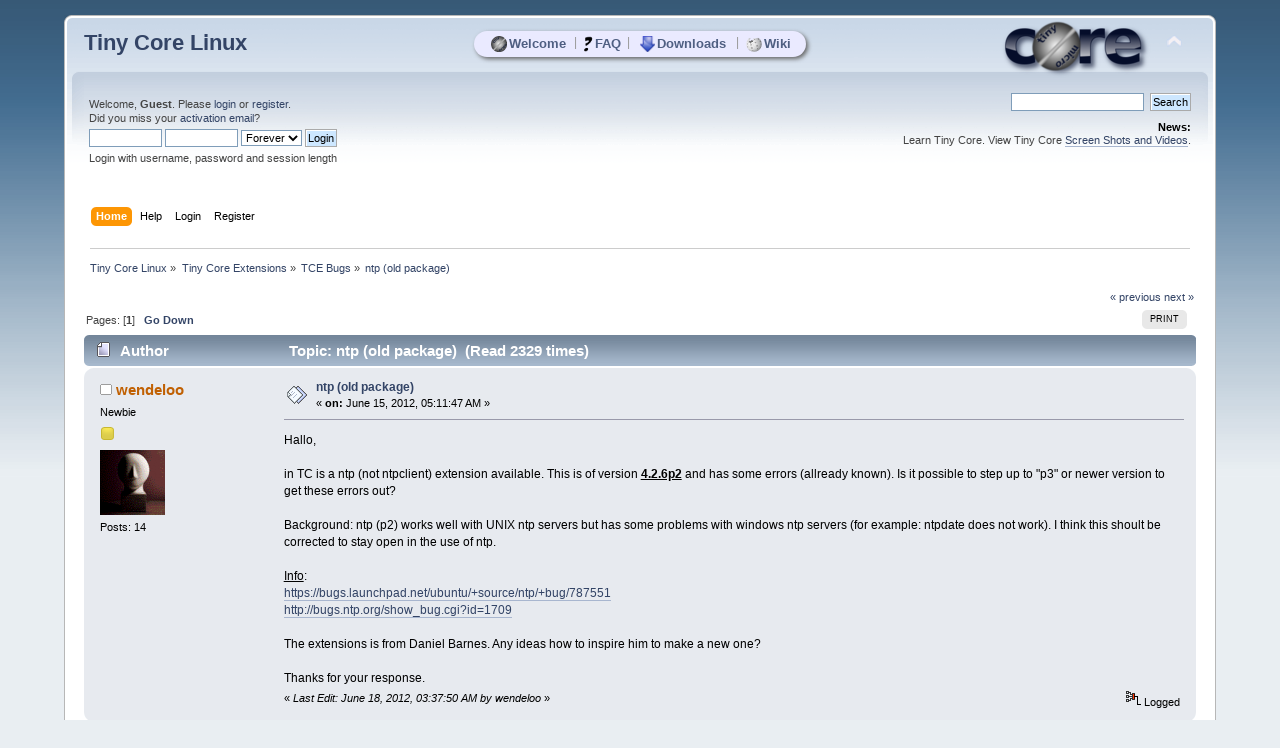

--- FILE ---
content_type: text/html; charset=UTF-8
request_url: https://forum.tinycorelinux.net/index.php/topic,13478.0.html
body_size: 5099
content:
<!DOCTYPE html PUBLIC "-//W3C//DTD XHTML 1.0 Transitional//EN" "http://www.w3.org/TR/xhtml1/DTD/xhtml1-transitional.dtd">
<html xmlns="http://www.w3.org/1999/xhtml">
<head>
	<link rel="stylesheet" type="text/css" href="https://forum.tinycorelinux.net/Themes/tinycore/css/index.css?fin20" />
	<link rel="stylesheet" type="text/css" href="https://forum.tinycorelinux.net/Themes/tinycore/css/tinycore.css?fin20" />
	<link rel="stylesheet" type="text/css" href="https://forum.tinycorelinux.net/Themes/default/css/webkit.css" />
	<script type="text/javascript" src="https://forum.tinycorelinux.net/Themes/default/scripts/script.js?fin20"></script>
	<script type="text/javascript" src="https://forum.tinycorelinux.net/Themes/tinycore/scripts/theme.js?fin20"></script>
	<script type="text/javascript"><!-- // --><![CDATA[
		var smf_theme_url = "https://forum.tinycorelinux.net/Themes/tinycore";
		var smf_default_theme_url = "https://forum.tinycorelinux.net/Themes/default";
		var smf_images_url = "https://forum.tinycorelinux.net/Themes/tinycore/images";
		var smf_scripturl = "https://forum.tinycorelinux.net/index.php";
		var smf_iso_case_folding = false;
		var smf_charset = "UTF-8";
		var ajax_notification_text = "Loading...";
		var ajax_notification_cancel_text = "Cancel";
	// ]]></script>
	<meta http-equiv="Content-Type" content="text/html; charset=UTF-8" />
	<meta name="description" content="ntp (old package) " />
	<meta name="keywords" content="Linux, Tiny Core, Micro Core, Minimal, OS, Core, Plus, Apps" />
	<title>ntp (old package) </title>
	<link rel="canonical" href="https://forum.tinycorelinux.net/index.php/topic,13478.0.html" />
	<link rel="help" href="https://forum.tinycorelinux.net/index.php?action=help" />
	<link rel="search" href="https://forum.tinycorelinux.net/index.php?action=search" />
	<link rel="contents" href="https://forum.tinycorelinux.net/index.php" />
	<link rel="alternate" type="application/rss+xml" title="Tiny Core Linux - RSS" href="https://forum.tinycorelinux.net/index.php?type=rss;action=.xml" />
	<link rel="prev" href="https://forum.tinycorelinux.net/index.php/topic,13478.0/prev_next,prev.html" />
	<link rel="next" href="https://forum.tinycorelinux.net/index.php/topic,13478.0/prev_next,next.html" />
	<link rel="index" href="https://forum.tinycorelinux.net/index.php/board,17.0.html" />
		<script type="text/javascript" src="https://forum.tinycorelinux.net/Themes/default/scripts/captcha.js"></script>
	<script type="text/javascript"><!-- // --><![CDATA[
		var smf_avatarMaxWidth = 65;
		var smf_avatarMaxHeight = 65;
	window.addEventListener("load", smf_avatarResize, false);
	// ]]></script>


</head>
<body>
  <!-- layer for tc menu //-->
  <div id="tcm">
	 <table align="center" id="tcm_table" border="0" cellpadding="0" cellspacing="0">
		<tr class="tcm_row">
		  <td class="tcm_col">
			 <a class="tca" href="http://tinycorelinux.net/"><img class="tcicon" height="16" src="https://forum.tinycorelinux.net/Themes/tinycore/images/core_circle32.png" alt="Welcome" />Welcome</a>
		  </td>
	<td class="tcm_sep">|</td>
		  <td class="tcm_col">
			 <a class="tca" href="http://tinycorelinux.net/faq.html"><img class="tcicon" height="16" src="https://forum.tinycorelinux.net/Themes/tinycore/images/faq32.png" alt="FAQ" />FAQ</a>
		  </td>
	<td class="tcm_sep">|</td>
		  <td class="tcm_col">
			 <a class="tca" href="http://tinycorelinux.net/downloads.html"><img class="tcicon" height="16" src="https://forum.tinycorelinux.net/Themes/tinycore/images/downloads32.png" alt="Downloads" />Downloads</a>
		  </td>
	<td class="tcm_sep">|</td>
		  <td class="tcm_col">
			 <a class="tca" href="https://wiki.tinycorelinux.net"><img class="tcicon" height="16" src="https://forum.tinycorelinux.net/Themes/tinycore/images/wiki32.png" alt="Wiki" />Wiki</a>
		  </td>
		</tr>
	 </table>
  </div> 
<div id="wrapper" style="width: 90%">
	<div id="header"><div class="frame">
		<div id="top_section">
			<h1 class="forumtitle">
				<a href="https://forum.tinycorelinux.net/index.php">Tiny Core Linux</a>
			</h1>
			<img id="upshrink" src="https://forum.tinycorelinux.net/Themes/tinycore/images/upshrink.png" alt="*" title="Shrink or expand the header." style="display: none;" />
			<img id="smflogo" src="https://forum.tinycorelinux.net/Themes/tinycore/images/smflogo.png" alt="Tiny Core Linux Forum" title="Tiny Core Linux Forum" />
		</div>
		<div id="upper_section" class="middletext">
			<div class="user">
				<script type="text/javascript" src="https://forum.tinycorelinux.net/Themes/default/scripts/sha1.js"></script>
				<form id="guest_form" action="https://forum.tinycorelinux.net/index.php?action=login2" method="post" accept-charset="UTF-8"  onsubmit="hashLoginPassword(this, '614a6fb972af626b329c05892c77e4ef');">
					<div class="info">Welcome, <strong>Guest</strong>. Please <a href="https://forum.tinycorelinux.net/index.php?action=login">login</a> or <a href="https://forum.tinycorelinux.net/index.php?action=register">register</a>.<br />Did you miss your <a href="https://forum.tinycorelinux.net/index.php?action=activate">activation email</a>?</div>
					<input type="text" name="user" size="10" class="input_text" />
					<input type="password" name="passwrd" size="10" class="input_password" />
					<select name="cookielength">
						<option value="60">1 Hour</option>
						<option value="1440">1 Day</option>
						<option value="10080">1 Week</option>
						<option value="43200">1 Month</option>
						<option value="-1" selected="selected">Forever</option>
					</select>
					<input type="submit" value="Login" class="button_submit" /><br />
					<div class="info">Login with username, password and session length</div>
					<input type="hidden" name="hash_passwrd" value="" />
					<input type="hidden" name="f5ea836c87" value="614a6fb972af626b329c05892c77e4ef" />
				</form>
			</div>
			<div class="news normaltext">
				<form id="search_form" action="https://forum.tinycorelinux.net/index.php?action=search2" method="post" accept-charset="UTF-8">
					<input type="text" name="search" value="" class="input_text" />&nbsp;
					<input type="submit" name="submit" value="Search" class="button_submit" />
					<input type="hidden" name="advanced" value="0" />
					<input type="hidden" name="topic" value="13478" /></form>
				<h2>News: </h2>
				<p>Learn Tiny Core. View Tiny Core <a href="http://distro.ibiblio.org/tinycorelinux/screenshots.html" class="bbc_link" target="_blank" rel="noopener noreferrer">Screen Shots and Videos</a>.</p>
			</div>
		</div>
		<br class="clear" />
		<script type="text/javascript"><!-- // --><![CDATA[
			var oMainHeaderToggle = new smc_Toggle({
				bToggleEnabled: true,
				bCurrentlyCollapsed: false,
				aSwappableContainers: [
					'upper_section'
				],
				aSwapImages: [
					{
						sId: 'upshrink',
						srcExpanded: smf_images_url + '/upshrink.png',
						altExpanded: 'Shrink or expand the header.',
						srcCollapsed: smf_images_url + '/upshrink2.png',
						altCollapsed: 'Shrink or expand the header.'
					}
				],
				oThemeOptions: {
					bUseThemeSettings: false,
					sOptionName: 'collapse_header',
					sSessionVar: 'f5ea836c87',
					sSessionId: '614a6fb972af626b329c05892c77e4ef'
				},
				oCookieOptions: {
					bUseCookie: true,
					sCookieName: 'upshrink'
				}
			});
		// ]]></script>
		<div id="main_menu">
			<ul class="dropmenu" id="menu_nav">
				<li id="button_home">
					<a class="active firstlevel" href="https://forum.tinycorelinux.net/index.php">
						<span class="last firstlevel">Home</span>
					</a>
				</li>
				<li id="button_help">
					<a class="firstlevel" href="https://forum.tinycorelinux.net/index.php?action=help">
						<span class="firstlevel">Help</span>
					</a>
				</li>
				<li id="button_login">
					<a class="firstlevel" href="https://forum.tinycorelinux.net/index.php?action=login">
						<span class="firstlevel">Login</span>
					</a>
				</li>
				<li id="button_register">
					<a class="firstlevel" href="https://forum.tinycorelinux.net/index.php?action=register">
						<span class="last firstlevel">Register</span>
					</a>
				</li>
			</ul>
		</div>
		<br class="clear" />
	</div></div>
	<div id="content_section"><div class="frame">
		<div id="main_content_section">
	<div class="navigate_section">
		<ul>
			<li>
				<a href="https://forum.tinycorelinux.net/index.php"><span>Tiny Core Linux</span></a> &#187;
			</li>
			<li>
				<a href="https://forum.tinycorelinux.net/index.php#c5"><span>Tiny Core Extensions</span></a> &#187;
			</li>
			<li>
				<a href="https://forum.tinycorelinux.net/index.php/board,17.0.html"><span>TCE Bugs</span></a> &#187;
			</li>
			<li class="last">
				<a href="https://forum.tinycorelinux.net/index.php/topic,13478.0.html"><span>ntp (old package) </span></a>
			</li>
		</ul>
	</div>
			<a id="top"></a>
			<a id="msg74674"></a>
			<div class="pagesection">
				<div class="nextlinks"><a href="https://forum.tinycorelinux.net/index.php/topic,13478.0/prev_next,prev.html#new">&laquo; previous</a> <a href="https://forum.tinycorelinux.net/index.php/topic,13478.0/prev_next,next.html#new">next &raquo;</a></div>
		<div class="buttonlist floatright">
			<ul>
				<li><a class="button_strip_print" href="https://forum.tinycorelinux.net/index.php?action=printpage;topic=13478.0" rel="new_win nofollow"><span class="last">Print</span></a></li>
			</ul>
		</div>
				<div class="pagelinks floatleft">Pages: [<strong>1</strong>]   &nbsp;&nbsp;<a href="#lastPost"><strong>Go Down</strong></a></div>
			</div>
			<div id="forumposts">
				<div class="cat_bar">
					<h3 class="catbg">
						<img src="https://forum.tinycorelinux.net/Themes/tinycore/images/topic/normal_post.gif" align="bottom" alt="" />
						<span id="author">Author</span>
						Topic: ntp (old package)  &nbsp;(Read 2329 times)
					</h3>
				</div>
				<form action="https://forum.tinycorelinux.net/index.php?action=quickmod2;topic=13478.0" method="post" accept-charset="UTF-8" name="quickModForm" id="quickModForm" style="margin: 0;" onsubmit="return oQuickModify.bInEditMode ? oQuickModify.modifySave('614a6fb972af626b329c05892c77e4ef', 'f5ea836c87') : false">
				<div class="windowbg">
					<span class="topslice"><span></span></span>
					<div class="post_wrapper">
						<div class="poster">
							<h4>
								<img src="https://forum.tinycorelinux.net/Themes/tinycore/images/useroff.gif" alt="Offline" />
								<a href="https://forum.tinycorelinux.net/index.php?action=profile;u=11399" title="View the profile of wendeloo">wendeloo</a>
							</h4>
							<ul class="reset smalltext" id="msg_74674_extra_info">
								<li class="postgroup">Newbie</li>
								<li class="stars"><img src="https://forum.tinycorelinux.net/Themes/tinycore/images/star.gif" alt="*" /></li>
								<li class="avatar">
									<a href="https://forum.tinycorelinux.net/index.php?action=profile;u=11399">
										<img class="avatar" src="https://forum.tinycorelinux.net/index.php?action=dlattach;attach=3303;type=avatar" alt="" />
									</a>
								</li>
								<li class="postcount">Posts: 14</li>
								<li class="profile">
									<ul>
									</ul>
								</li>
							</ul>
						</div>
						<div class="postarea">
							<div class="flow_hidden">
								<div class="keyinfo">
									<div class="messageicon">
										<img src="https://forum.tinycorelinux.net/Themes/tinycore/images/post/xx.gif" alt="" />
									</div>
									<h5 id="subject_74674">
										<a href="https://forum.tinycorelinux.net/index.php/topic,13478.msg74674.html#msg74674" rel="nofollow">ntp (old package) </a>
									</h5>
									<div class="smalltext">&#171; <strong> on:</strong> June 15, 2012, 05:11:47 AM &#187;</div>
									<div id="msg_74674_quick_mod"></div>
								</div>
							</div>
							<div class="post">
								<div class="inner" id="msg_74674">Hallo,<br /><br />in TC is a ntp (not ntpclient) extension available. This is of version <strong><span class="bbc_u">4.2.6p2</span></strong> and has some errors (allready known). Is it possible to step up to &quot;p3&quot; or newer version to get these errors out?<br /><br />Background: ntp (p2) works well with UNIX ntp servers but has some problems with windows ntp servers (for example: ntpdate does not work). I think this shoult be corrected to stay open in the use of ntp.<br /><br /><span class="bbc_u">Info</span>:<br /><a href="https://bugs.launchpad.net/ubuntu/+source/ntp/+bug/787551" class="bbc_link" target="_blank" rel="noopener noreferrer">https://bugs.launchpad.net/ubuntu/+source/ntp/+bug/787551</a><br /><a href="http://bugs.ntp.org/show_bug.cgi?id=1709" class="bbc_link" target="_blank" rel="noopener noreferrer">http://bugs.ntp.org/show_bug.cgi?id=1709</a><br /><br />The extensions is from Daniel Barnes. Any ideas how to inspire him to make a new one?<br /><br />Thanks for your response.</div>
							</div>
						</div>
						<div class="moderatorbar">
							<div class="smalltext modified" id="modified_74674">
								&#171; <em>Last Edit: June 18, 2012, 03:37:50 AM by wendeloo</em> &#187;
							</div>
							<div class="smalltext reportlinks">
								<img src="https://forum.tinycorelinux.net/Themes/tinycore/images/ip.gif" alt="" />
								Logged
							</div>
						</div>
					</div>
					<span class="botslice"><span></span></span>
				</div>
				<hr class="post_separator" />
				</form>
			</div>
			<a id="lastPost"></a>
			<div class="pagesection">
				
		<div class="buttonlist floatright">
			<ul>
				<li><a class="button_strip_print" href="https://forum.tinycorelinux.net/index.php?action=printpage;topic=13478.0" rel="new_win nofollow"><span class="last">Print</span></a></li>
			</ul>
		</div>
				<div class="pagelinks floatleft">Pages: [<strong>1</strong>]   &nbsp;&nbsp;<a href="#top"><strong>Go Up</strong></a></div>
				<div class="nextlinks_bottom"><a href="https://forum.tinycorelinux.net/index.php/topic,13478.0/prev_next,prev.html#new">&laquo; previous</a> <a href="https://forum.tinycorelinux.net/index.php/topic,13478.0/prev_next,next.html#new">next &raquo;</a></div>
			</div>
	<div class="navigate_section">
		<ul>
			<li>
				<a href="https://forum.tinycorelinux.net/index.php"><span>Tiny Core Linux</span></a> &#187;
			</li>
			<li>
				<a href="https://forum.tinycorelinux.net/index.php#c5"><span>Tiny Core Extensions</span></a> &#187;
			</li>
			<li>
				<a href="https://forum.tinycorelinux.net/index.php/board,17.0.html"><span>TCE Bugs</span></a> &#187;
			</li>
			<li class="last">
				<a href="https://forum.tinycorelinux.net/index.php/topic,13478.0.html"><span>ntp (old package) </span></a>
			</li>
		</ul>
	</div>
			<div id="moderationbuttons"></div>
			<div class="plainbox" id="display_jump_to">&nbsp;</div>
		<br class="clear" />
				<script type="text/javascript" src="https://forum.tinycorelinux.net/Themes/default/scripts/topic.js"></script>
				<script type="text/javascript"><!-- // --><![CDATA[
					if ('XMLHttpRequest' in window)
					{
						var oQuickModify = new QuickModify({
							sScriptUrl: smf_scripturl,
							bShowModify: true,
							iTopicId: 13478,
							sTemplateBodyEdit: '\n\t\t\t\t\t\t\t\t<div id="quick_edit_body_container" style="width: 90%">\n\t\t\t\t\t\t\t\t\t<div id="error_box" style="padding: 4px;" class="error"><' + '/div>\n\t\t\t\t\t\t\t\t\t<textarea class="editor" name="message" rows="12" style="width: 100%; margin-bottom: 10px;" tabindex="1">%body%<' + '/textarea><br />\n\t\t\t\t\t\t\t\t\t<input type="hidden" name="f5ea836c87" value="614a6fb972af626b329c05892c77e4ef" />\n\t\t\t\t\t\t\t\t\t<input type="hidden" name="topic" value="13478" />\n\t\t\t\t\t\t\t\t\t<input type="hidden" name="msg" value="%msg_id%" />\n\t\t\t\t\t\t\t\t\t<div class="righttext">\n\t\t\t\t\t\t\t\t\t\t<input type="submit" name="post" value="Save" tabindex="2" onclick="return oQuickModify.modifySave(\'614a6fb972af626b329c05892c77e4ef\', \'f5ea836c87\');" accesskey="s" class="button_submit" />&nbsp;&nbsp;<input type="submit" name="cancel" value="Cancel" tabindex="3" onclick="return oQuickModify.modifyCancel();" class="button_submit" />\n\t\t\t\t\t\t\t\t\t<' + '/div>\n\t\t\t\t\t\t\t\t<' + '/div>',
							sTemplateSubjectEdit: '<input type="text" style="width: 90%;" name="subject" value="%subject%" size="80" maxlength="80" tabindex="4" class="input_text" />',
							sTemplateBodyNormal: '%body%',
							sTemplateSubjectNormal: '<a hr'+'ef="https://forum.tinycorelinux.net/index.php'+'?topic=13478.msg%msg_id%#msg%msg_id%" rel="nofollow">%subject%<' + '/a>',
							sTemplateTopSubject: 'Topic: %subject% &nbsp;(Read 2329 times)',
							sErrorBorderStyle: '1px solid red'
						});

						aJumpTo[aJumpTo.length] = new JumpTo({
							sContainerId: "display_jump_to",
							sJumpToTemplate: "<label class=\"smalltext\" for=\"%select_id%\">Jump to:<" + "/label> %dropdown_list%",
							iCurBoardId: 17,
							iCurBoardChildLevel: 0,
							sCurBoardName: "TCE Bugs",
							sBoardChildLevelIndicator: "==",
							sBoardPrefix: "=> ",
							sCatSeparator: "-----------------------------",
							sCatPrefix: "",
							sGoButtonLabel: "go"
						});

						aIconLists[aIconLists.length] = new IconList({
							sBackReference: "aIconLists[" + aIconLists.length + "]",
							sIconIdPrefix: "msg_icon_",
							sScriptUrl: smf_scripturl,
							bShowModify: true,
							iBoardId: 17,
							iTopicId: 13478,
							sSessionId: "614a6fb972af626b329c05892c77e4ef",
							sSessionVar: "f5ea836c87",
							sLabelIconList: "Message Icon",
							sBoxBackground: "transparent",
							sBoxBackgroundHover: "#ffffff",
							iBoxBorderWidthHover: 1,
							sBoxBorderColorHover: "#adadad" ,
							sContainerBackground: "#ffffff",
							sContainerBorder: "1px solid #adadad",
							sItemBorder: "1px solid #ffffff",
							sItemBorderHover: "1px dotted gray",
							sItemBackground: "transparent",
							sItemBackgroundHover: "#e0e0f0"
						});
					}
				// ]]></script>
			<script type="text/javascript"><!-- // --><![CDATA[
				var verificationpostHandle = new smfCaptcha("https://forum.tinycorelinux.net/index.php?action=verificationcode;vid=post;rand=5fca8610eefd8f0e8554dba2806f0da5", "post", 1);
			// ]]></script>
		</div>
	</div></div>
	<div id="footer_section"><div class="frame">
		<ul class="reset">
			<li class="copyright">
			<span class="smalltext" style="display: inline; visibility: visible; font-family: Verdana, Arial, sans-serif;"><a href="https://forum.tinycorelinux.net/index.php?action=credits" title="Simple Machines Forum" target="_blank" class="new_win">SMF 2.0.19</a> |
 <a href="https://www.simplemachines.org/about/smf/license.php" title="License" target="_blank" class="new_win">SMF &copy; 2021</a>, <a href="https://www.simplemachines.org" title="Simple Machines" target="_blank" class="new_win">Simple Machines</a>
			</span></li>
			<li><a id="button_xhtml" href="http://validator.w3.org/check?uri=referer" target="_blank" class="new_win" title="Valid XHTML 1.0!"><span>XHTML</span></a></li>
			<li><a id="button_rss" href="https://forum.tinycorelinux.net/index.php?action=.xml;type=rss" class="new_win"><span>RSS</span></a></li>
			<li class="last"><a id="button_wap2" href="https://forum.tinycorelinux.net/index.php?wap2" class="new_win"><span>WAP2</span></a></li>
		</ul>
	</div></div>
</div>
  <script type="text/javascript">
	 <!--
	 function tcGetTopPosition(obj){
		var topValue= 0;
		while(obj){
		  topValue+= obj.offsetTop;
		  obj= obj.offsetParent;
		}
		return topValue;
	 }
	 var themeLogo = document.getElementById("smflogo");
	 var tcmDiv = document.getElementById("tcm");
	 var tcmDivNewTop = parseInt(tcGetTopPosition(themeLogo))+25;
	 tcmDiv.style.top = tcmDivNewTop+"px";
	 //-->
  </script>
</body></html>